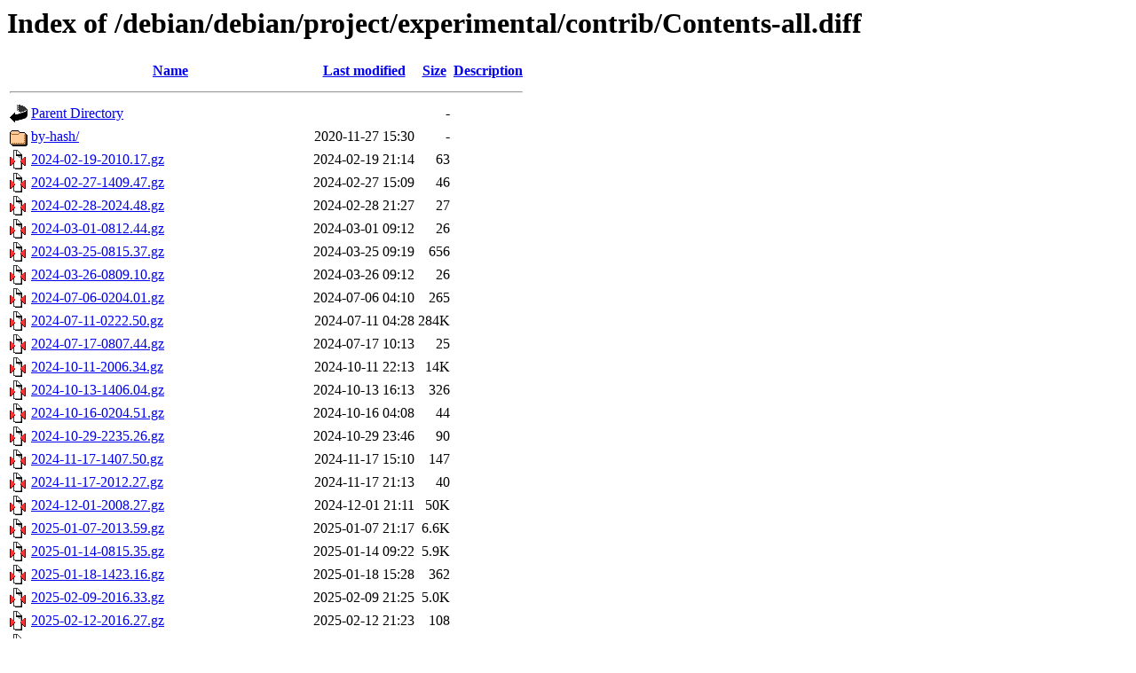

--- FILE ---
content_type: text/html;charset=UTF-8
request_url: http://ftp.uni-hannover.de/debian/debian/project/experimental/contrib/Contents-all.diff/?C=M;O=A
body_size: 3355
content:
<!DOCTYPE HTML PUBLIC "-//W3C//DTD HTML 3.2 Final//EN">
<html>
 <head>
  <title>Index of /debian/debian/project/experimental/contrib/Contents-all.diff</title>
 </head>
 <body>
<h1>Index of /debian/debian/project/experimental/contrib/Contents-all.diff</h1>
  <table>
   <tr><th valign="top"><img src="/icons/blank.gif" alt="[ICO]"></th><th><a href="?C=N;O=A">Name</a></th><th><a href="?C=M;O=D">Last modified</a></th><th><a href="?C=S;O=A">Size</a></th><th><a href="?C=D;O=A">Description</a></th></tr>
   <tr><th colspan="5"><hr></th></tr>
<tr><td valign="top"><img src="/icons/back.gif" alt="[PARENTDIR]"></td><td><a href="/debian/debian/project/experimental/contrib/">Parent Directory</a></td><td>&nbsp;</td><td align="right">  - </td><td>&nbsp;</td></tr>
<tr><td valign="top"><img src="/icons/folder.gif" alt="[DIR]"></td><td><a href="by-hash/">by-hash/</a></td><td align="right">2020-11-27 15:30  </td><td align="right">  - </td><td>&nbsp;</td></tr>
<tr><td valign="top"><img src="/icons/compressed.gif" alt="[   ]"></td><td><a href="2024-02-19-2010.17.gz">2024-02-19-2010.17.gz</a></td><td align="right">2024-02-19 21:14  </td><td align="right"> 63 </td><td>&nbsp;</td></tr>
<tr><td valign="top"><img src="/icons/compressed.gif" alt="[   ]"></td><td><a href="2024-02-27-1409.47.gz">2024-02-27-1409.47.gz</a></td><td align="right">2024-02-27 15:09  </td><td align="right"> 46 </td><td>&nbsp;</td></tr>
<tr><td valign="top"><img src="/icons/compressed.gif" alt="[   ]"></td><td><a href="2024-02-28-2024.48.gz">2024-02-28-2024.48.gz</a></td><td align="right">2024-02-28 21:27  </td><td align="right"> 27 </td><td>&nbsp;</td></tr>
<tr><td valign="top"><img src="/icons/compressed.gif" alt="[   ]"></td><td><a href="2024-03-01-0812.44.gz">2024-03-01-0812.44.gz</a></td><td align="right">2024-03-01 09:12  </td><td align="right"> 26 </td><td>&nbsp;</td></tr>
<tr><td valign="top"><img src="/icons/compressed.gif" alt="[   ]"></td><td><a href="2024-03-25-0815.37.gz">2024-03-25-0815.37.gz</a></td><td align="right">2024-03-25 09:19  </td><td align="right">656 </td><td>&nbsp;</td></tr>
<tr><td valign="top"><img src="/icons/compressed.gif" alt="[   ]"></td><td><a href="2024-03-26-0809.10.gz">2024-03-26-0809.10.gz</a></td><td align="right">2024-03-26 09:12  </td><td align="right"> 26 </td><td>&nbsp;</td></tr>
<tr><td valign="top"><img src="/icons/compressed.gif" alt="[   ]"></td><td><a href="2024-07-06-0204.01.gz">2024-07-06-0204.01.gz</a></td><td align="right">2024-07-06 04:10  </td><td align="right">265 </td><td>&nbsp;</td></tr>
<tr><td valign="top"><img src="/icons/compressed.gif" alt="[   ]"></td><td><a href="2024-07-11-0222.50.gz">2024-07-11-0222.50.gz</a></td><td align="right">2024-07-11 04:28  </td><td align="right">284K</td><td>&nbsp;</td></tr>
<tr><td valign="top"><img src="/icons/compressed.gif" alt="[   ]"></td><td><a href="2024-07-17-0807.44.gz">2024-07-17-0807.44.gz</a></td><td align="right">2024-07-17 10:13  </td><td align="right"> 25 </td><td>&nbsp;</td></tr>
<tr><td valign="top"><img src="/icons/compressed.gif" alt="[   ]"></td><td><a href="2024-10-11-2006.34.gz">2024-10-11-2006.34.gz</a></td><td align="right">2024-10-11 22:13  </td><td align="right"> 14K</td><td>&nbsp;</td></tr>
<tr><td valign="top"><img src="/icons/compressed.gif" alt="[   ]"></td><td><a href="2024-10-13-1406.04.gz">2024-10-13-1406.04.gz</a></td><td align="right">2024-10-13 16:13  </td><td align="right">326 </td><td>&nbsp;</td></tr>
<tr><td valign="top"><img src="/icons/compressed.gif" alt="[   ]"></td><td><a href="2024-10-16-0204.51.gz">2024-10-16-0204.51.gz</a></td><td align="right">2024-10-16 04:08  </td><td align="right"> 44 </td><td>&nbsp;</td></tr>
<tr><td valign="top"><img src="/icons/compressed.gif" alt="[   ]"></td><td><a href="2024-10-29-2235.26.gz">2024-10-29-2235.26.gz</a></td><td align="right">2024-10-29 23:46  </td><td align="right"> 90 </td><td>&nbsp;</td></tr>
<tr><td valign="top"><img src="/icons/compressed.gif" alt="[   ]"></td><td><a href="2024-11-17-1407.50.gz">2024-11-17-1407.50.gz</a></td><td align="right">2024-11-17 15:10  </td><td align="right">147 </td><td>&nbsp;</td></tr>
<tr><td valign="top"><img src="/icons/compressed.gif" alt="[   ]"></td><td><a href="2024-11-17-2012.27.gz">2024-11-17-2012.27.gz</a></td><td align="right">2024-11-17 21:13  </td><td align="right"> 40 </td><td>&nbsp;</td></tr>
<tr><td valign="top"><img src="/icons/compressed.gif" alt="[   ]"></td><td><a href="2024-12-01-2008.27.gz">2024-12-01-2008.27.gz</a></td><td align="right">2024-12-01 21:11  </td><td align="right"> 50K</td><td>&nbsp;</td></tr>
<tr><td valign="top"><img src="/icons/compressed.gif" alt="[   ]"></td><td><a href="2025-01-07-2013.59.gz">2025-01-07-2013.59.gz</a></td><td align="right">2025-01-07 21:17  </td><td align="right">6.6K</td><td>&nbsp;</td></tr>
<tr><td valign="top"><img src="/icons/compressed.gif" alt="[   ]"></td><td><a href="2025-01-14-0815.35.gz">2025-01-14-0815.35.gz</a></td><td align="right">2025-01-14 09:22  </td><td align="right">5.9K</td><td>&nbsp;</td></tr>
<tr><td valign="top"><img src="/icons/compressed.gif" alt="[   ]"></td><td><a href="2025-01-18-1423.16.gz">2025-01-18-1423.16.gz</a></td><td align="right">2025-01-18 15:28  </td><td align="right">362 </td><td>&nbsp;</td></tr>
<tr><td valign="top"><img src="/icons/compressed.gif" alt="[   ]"></td><td><a href="2025-02-09-2016.33.gz">2025-02-09-2016.33.gz</a></td><td align="right">2025-02-09 21:25  </td><td align="right">5.0K</td><td>&nbsp;</td></tr>
<tr><td valign="top"><img src="/icons/compressed.gif" alt="[   ]"></td><td><a href="2025-02-12-2016.27.gz">2025-02-12-2016.27.gz</a></td><td align="right">2025-02-12 21:23  </td><td align="right">108 </td><td>&nbsp;</td></tr>
<tr><td valign="top"><img src="/icons/compressed.gif" alt="[   ]"></td><td><a href="2025-02-18-2020.43.gz">2025-02-18-2020.43.gz</a></td><td align="right">2025-02-18 21:27  </td><td align="right"> 70 </td><td>&nbsp;</td></tr>
<tr><td valign="top"><img src="/icons/compressed.gif" alt="[   ]"></td><td><a href="2025-02-26-1409.51.gz">2025-02-26-1409.51.gz</a></td><td align="right">2025-02-26 15:16  </td><td align="right">6.6K</td><td>&nbsp;</td></tr>
<tr><td valign="top"><img src="/icons/compressed.gif" alt="[   ]"></td><td><a href="2025-03-03-1410.09.gz">2025-03-03-1410.09.gz</a></td><td align="right">2025-03-03 15:12  </td><td align="right"> 70 </td><td>&nbsp;</td></tr>
<tr><td valign="top"><img src="/icons/compressed.gif" alt="[   ]"></td><td><a href="2025-03-26-0205.47.gz">2025-03-26-0205.47.gz</a></td><td align="right">2025-03-26 03:09  </td><td align="right"> 75 </td><td>&nbsp;</td></tr>
<tr><td valign="top"><img src="/icons/compressed.gif" alt="[   ]"></td><td><a href="2025-04-04-2015.31.gz">2025-04-04-2015.31.gz</a></td><td align="right">2025-04-04 22:20  </td><td align="right"> 74 </td><td>&nbsp;</td></tr>
<tr><td valign="top"><img src="/icons/compressed.gif" alt="[   ]"></td><td><a href="2025-04-05-0207.17.gz">2025-04-05-0207.17.gz</a></td><td align="right">2025-04-05 04:13  </td><td align="right"> 98 </td><td>&nbsp;</td></tr>
<tr><td valign="top"><img src="/icons/compressed.gif" alt="[   ]"></td><td><a href="2025-04-06-1405.35.gz">2025-04-06-1405.35.gz</a></td><td align="right">2025-04-06 16:11  </td><td align="right"> 25 </td><td>&nbsp;</td></tr>
<tr><td valign="top"><img src="/icons/compressed.gif" alt="[   ]"></td><td><a href="2025-04-09-1405.37.gz">2025-04-09-1405.37.gz</a></td><td align="right">2025-04-09 16:05  </td><td align="right">335 </td><td>&nbsp;</td></tr>
<tr><td valign="top"><img src="/icons/compressed.gif" alt="[   ]"></td><td><a href="2025-04-09-2017.39.gz">2025-04-09-2017.39.gz</a></td><td align="right">2025-04-09 22:17  </td><td align="right"> 26 </td><td>&nbsp;</td></tr>
<tr><td valign="top"><img src="/icons/compressed.gif" alt="[   ]"></td><td><a href="2025-04-12-0805.33.gz">2025-04-12-0805.33.gz</a></td><td align="right">2025-04-12 10:08  </td><td align="right">687 </td><td>&nbsp;</td></tr>
<tr><td valign="top"><img src="/icons/compressed.gif" alt="[   ]"></td><td><a href="2025-04-24-1408.08.gz">2025-04-24-1408.08.gz</a></td><td align="right">2025-04-24 16:10  </td><td align="right"> 33 </td><td>&nbsp;</td></tr>
<tr><td valign="top"><img src="/icons/compressed.gif" alt="[   ]"></td><td><a href="2025-05-02-2016.07.gz">2025-05-02-2016.07.gz</a></td><td align="right">2025-05-02 22:19  </td><td align="right">407 </td><td>&nbsp;</td></tr>
<tr><td valign="top"><img src="/icons/compressed.gif" alt="[   ]"></td><td><a href="2025-05-05-0206.24.gz">2025-05-05-0206.24.gz</a></td><td align="right">2025-05-05 04:06  </td><td align="right">1.3K</td><td>&nbsp;</td></tr>
<tr><td valign="top"><img src="/icons/compressed.gif" alt="[   ]"></td><td><a href="2025-06-07-2004.41.gz">2025-06-07-2004.41.gz</a></td><td align="right">2025-06-07 22:04  </td><td align="right">153 </td><td>&nbsp;</td></tr>
<tr><td valign="top"><img src="/icons/compressed.gif" alt="[   ]"></td><td><a href="2025-06-27-1406.03.gz">2025-06-27-1406.03.gz</a></td><td align="right">2025-06-27 16:06  </td><td align="right"> 17K</td><td>&nbsp;</td></tr>
<tr><td valign="top"><img src="/icons/compressed.gif" alt="[   ]"></td><td><a href="2025-06-28-0804.25.gz">2025-06-28-0804.25.gz</a></td><td align="right">2025-06-28 10:04  </td><td align="right">342 </td><td>&nbsp;</td></tr>
<tr><td valign="top"><img src="/icons/compressed.gif" alt="[   ]"></td><td><a href="2025-07-06-0804.31.gz">2025-07-06-0804.31.gz</a></td><td align="right">2025-07-06 10:09  </td><td align="right">369 </td><td>&nbsp;</td></tr>
<tr><td valign="top"><img src="/icons/compressed.gif" alt="[   ]"></td><td><a href="2025-07-06-2005.48.gz">2025-07-06-2005.48.gz</a></td><td align="right">2025-07-06 22:09  </td><td align="right"> 12K</td><td>&nbsp;</td></tr>
<tr><td valign="top"><img src="/icons/compressed.gif" alt="[   ]"></td><td><a href="2025-08-04-0204.46.gz">2025-08-04-0204.46.gz</a></td><td align="right">2025-08-04 04:08  </td><td align="right">348 </td><td>&nbsp;</td></tr>
<tr><td valign="top"><img src="/icons/compressed.gif" alt="[   ]"></td><td><a href="2025-08-04-1404.44.gz">2025-08-04-1404.44.gz</a></td><td align="right">2025-08-04 16:05  </td><td align="right">211 </td><td>&nbsp;</td></tr>
<tr><td valign="top"><img src="/icons/compressed.gif" alt="[   ]"></td><td><a href="2025-08-10-1442.55.gz">2025-08-10-1442.55.gz</a></td><td align="right">2025-08-10 16:42  </td><td align="right"> 43 </td><td>&nbsp;</td></tr>
<tr><td valign="top"><img src="/icons/compressed.gif" alt="[   ]"></td><td><a href="2025-08-10-2009.03.gz">2025-08-10-2009.03.gz</a></td><td align="right">2025-08-10 22:09  </td><td align="right"> 99 </td><td>&nbsp;</td></tr>
<tr><td valign="top"><img src="/icons/compressed.gif" alt="[   ]"></td><td><a href="2025-08-11-0231.12.gz">2025-08-11-0231.12.gz</a></td><td align="right">2025-08-11 04:31  </td><td align="right"> 36 </td><td>&nbsp;</td></tr>
<tr><td valign="top"><img src="/icons/compressed.gif" alt="[   ]"></td><td><a href="2025-08-12-0205.16.gz">2025-08-12-0205.16.gz</a></td><td align="right">2025-08-12 04:05  </td><td align="right"> 33 </td><td>&nbsp;</td></tr>
<tr><td valign="top"><img src="/icons/compressed.gif" alt="[   ]"></td><td><a href="2025-08-17-0805.57.gz">2025-08-17-0805.57.gz</a></td><td align="right">2025-08-17 10:06  </td><td align="right">6.2K</td><td>&nbsp;</td></tr>
<tr><td valign="top"><img src="/icons/compressed.gif" alt="[   ]"></td><td><a href="2025-08-18-2009.29.gz">2025-08-18-2009.29.gz</a></td><td align="right">2025-08-18 22:14  </td><td align="right"> 35 </td><td>&nbsp;</td></tr>
<tr><td valign="top"><img src="/icons/compressed.gif" alt="[   ]"></td><td><a href="2025-08-22-2014.03.gz">2025-08-22-2014.03.gz</a></td><td align="right">2025-08-22 22:16  </td><td align="right">132 </td><td>&nbsp;</td></tr>
<tr><td valign="top"><img src="/icons/compressed.gif" alt="[   ]"></td><td><a href="2025-08-25-2010.55.gz">2025-08-25-2010.55.gz</a></td><td align="right">2025-08-25 22:13  </td><td align="right"> 31 </td><td>&nbsp;</td></tr>
<tr><td valign="top"><img src="/icons/compressed.gif" alt="[   ]"></td><td><a href="2025-08-27-1408.22.gz">2025-08-27-1408.22.gz</a></td><td align="right">2025-08-27 16:10  </td><td align="right"> 41 </td><td>&nbsp;</td></tr>
<tr><td valign="top"><img src="/icons/compressed.gif" alt="[   ]"></td><td><a href="2025-09-05-1410.17.gz">2025-09-05-1410.17.gz</a></td><td align="right">2025-09-05 16:12  </td><td align="right">687 </td><td>&nbsp;</td></tr>
<tr><td valign="top"><img src="/icons/compressed.gif" alt="[   ]"></td><td><a href="2025-09-10-2003.43.gz">2025-09-10-2003.43.gz</a></td><td align="right">2025-09-10 22:06  </td><td align="right"> 33 </td><td>&nbsp;</td></tr>
<tr><td valign="top"><img src="/icons/compressed.gif" alt="[   ]"></td><td><a href="2025-10-11-2009.30.gz">2025-10-11-2009.30.gz</a></td><td align="right">2025-10-11 22:15  </td><td align="right">133 </td><td>&nbsp;</td></tr>
<tr><td valign="top"><img src="/icons/compressed.gif" alt="[   ]"></td><td><a href="2025-12-27-2013.33.gz">2025-12-27-2013.33.gz</a></td><td align="right">2025-12-27 21:16  </td><td align="right">6.7K</td><td>&nbsp;</td></tr>
<tr><td valign="top"><img src="/icons/compressed.gif" alt="[   ]"></td><td><a href="T-2025-12-27-2013.33-F-2025-12-27-2013.33.gz">T-2025-12-27-2013.33-F-2025-12-27-2013.33.gz</a></td><td align="right">2025-12-27 21:16  </td><td align="right">6.7K</td><td>&nbsp;</td></tr>
<tr><td valign="top"><img src="/icons/compressed.gif" alt="[   ]"></td><td><a href="T-2025-12-27-2013.33-F-2024-02-07-0807.59.gz">T-2025-12-27-2013.33-F-2024-02-07-0807.59.gz</a></td><td align="right">2025-12-27 21:16  </td><td align="right">6.7K</td><td>&nbsp;</td></tr>
<tr><td valign="top"><img src="/icons/compressed.gif" alt="[   ]"></td><td><a href="T-2025-12-27-2013.33-F-2024-02-16-2007.16.gz">T-2025-12-27-2013.33-F-2024-02-16-2007.16.gz</a></td><td align="right">2025-12-27 21:16  </td><td align="right">6.7K</td><td>&nbsp;</td></tr>
<tr><td valign="top"><img src="/icons/compressed.gif" alt="[   ]"></td><td><a href="T-2025-12-27-2013.33-F-2024-02-17-0206.28.gz">T-2025-12-27-2013.33-F-2024-02-17-0206.28.gz</a></td><td align="right">2025-12-27 21:16  </td><td align="right">6.7K</td><td>&nbsp;</td></tr>
<tr><td valign="top"><img src="/icons/compressed.gif" alt="[   ]"></td><td><a href="T-2025-12-27-2013.33-F-2024-02-19-2010.17.gz">T-2025-12-27-2013.33-F-2024-02-19-2010.17.gz</a></td><td align="right">2025-12-27 21:16  </td><td align="right">6.7K</td><td>&nbsp;</td></tr>
<tr><td valign="top"><img src="/icons/compressed.gif" alt="[   ]"></td><td><a href="T-2025-12-27-2013.33-F-2024-02-27-1409.47.gz">T-2025-12-27-2013.33-F-2024-02-27-1409.47.gz</a></td><td align="right">2025-12-27 21:16  </td><td align="right">6.7K</td><td>&nbsp;</td></tr>
<tr><td valign="top"><img src="/icons/compressed.gif" alt="[   ]"></td><td><a href="T-2025-12-27-2013.33-F-2024-02-28-2024.48.gz">T-2025-12-27-2013.33-F-2024-02-28-2024.48.gz</a></td><td align="right">2025-12-27 21:16  </td><td align="right">6.7K</td><td>&nbsp;</td></tr>
<tr><td valign="top"><img src="/icons/compressed.gif" alt="[   ]"></td><td><a href="T-2025-12-27-2013.33-F-2024-03-01-0812.44.gz">T-2025-12-27-2013.33-F-2024-03-01-0812.44.gz</a></td><td align="right">2025-12-27 21:16  </td><td align="right">6.7K</td><td>&nbsp;</td></tr>
<tr><td valign="top"><img src="/icons/compressed.gif" alt="[   ]"></td><td><a href="T-2025-12-27-2013.33-F-2024-03-25-0815.37.gz">T-2025-12-27-2013.33-F-2024-03-25-0815.37.gz</a></td><td align="right">2025-12-27 21:16  </td><td align="right">6.7K</td><td>&nbsp;</td></tr>
<tr><td valign="top"><img src="/icons/compressed.gif" alt="[   ]"></td><td><a href="T-2025-12-27-2013.33-F-2024-03-26-0809.10.gz">T-2025-12-27-2013.33-F-2024-03-26-0809.10.gz</a></td><td align="right">2025-12-27 21:16  </td><td align="right">6.7K</td><td>&nbsp;</td></tr>
<tr><td valign="top"><img src="/icons/compressed.gif" alt="[   ]"></td><td><a href="T-2025-12-27-2013.33-F-2024-07-06-0204.01.gz">T-2025-12-27-2013.33-F-2024-07-06-0204.01.gz</a></td><td align="right">2025-12-27 21:16  </td><td align="right">6.5K</td><td>&nbsp;</td></tr>
<tr><td valign="top"><img src="/icons/compressed.gif" alt="[   ]"></td><td><a href="T-2025-12-27-2013.33-F-2024-07-11-0222.50.gz">T-2025-12-27-2013.33-F-2024-07-11-0222.50.gz</a></td><td align="right">2025-12-27 21:16  </td><td align="right">6.7K</td><td>&nbsp;</td></tr>
<tr><td valign="top"><img src="/icons/compressed.gif" alt="[   ]"></td><td><a href="T-2025-12-27-2013.33-F-2024-07-17-0807.44.gz">T-2025-12-27-2013.33-F-2024-07-17-0807.44.gz</a></td><td align="right">2025-12-27 21:16  </td><td align="right">6.5K</td><td>&nbsp;</td></tr>
<tr><td valign="top"><img src="/icons/compressed.gif" alt="[   ]"></td><td><a href="T-2025-12-27-2013.33-F-2024-10-11-2006.34.gz">T-2025-12-27-2013.33-F-2024-10-11-2006.34.gz</a></td><td align="right">2025-12-27 21:16  </td><td align="right">6.5K</td><td>&nbsp;</td></tr>
<tr><td valign="top"><img src="/icons/compressed.gif" alt="[   ]"></td><td><a href="T-2025-12-27-2013.33-F-2024-10-13-1406.04.gz">T-2025-12-27-2013.33-F-2024-10-13-1406.04.gz</a></td><td align="right">2025-12-27 21:16  </td><td align="right">6.5K</td><td>&nbsp;</td></tr>
<tr><td valign="top"><img src="/icons/compressed.gif" alt="[   ]"></td><td><a href="T-2025-12-27-2013.33-F-2024-10-16-0204.51.gz">T-2025-12-27-2013.33-F-2024-10-16-0204.51.gz</a></td><td align="right">2025-12-27 21:16  </td><td align="right">6.5K</td><td>&nbsp;</td></tr>
<tr><td valign="top"><img src="/icons/compressed.gif" alt="[   ]"></td><td><a href="T-2025-12-27-2013.33-F-2024-10-29-2235.26.gz">T-2025-12-27-2013.33-F-2024-10-29-2235.26.gz</a></td><td align="right">2025-12-27 21:16  </td><td align="right">6.5K</td><td>&nbsp;</td></tr>
<tr><td valign="top"><img src="/icons/compressed.gif" alt="[   ]"></td><td><a href="T-2025-12-27-2013.33-F-2024-11-17-1407.50.gz">T-2025-12-27-2013.33-F-2024-11-17-1407.50.gz</a></td><td align="right">2025-12-27 21:16  </td><td align="right">6.5K</td><td>&nbsp;</td></tr>
<tr><td valign="top"><img src="/icons/compressed.gif" alt="[   ]"></td><td><a href="T-2025-12-27-2013.33-F-2024-11-17-2012.27.gz">T-2025-12-27-2013.33-F-2024-11-17-2012.27.gz</a></td><td align="right">2025-12-27 21:16  </td><td align="right">6.5K</td><td>&nbsp;</td></tr>
<tr><td valign="top"><img src="/icons/compressed.gif" alt="[   ]"></td><td><a href="T-2025-12-27-2013.33-F-2024-12-01-2008.27.gz">T-2025-12-27-2013.33-F-2024-12-01-2008.27.gz</a></td><td align="right">2025-12-27 21:16  </td><td align="right">6.5K</td><td>&nbsp;</td></tr>
<tr><td valign="top"><img src="/icons/compressed.gif" alt="[   ]"></td><td><a href="T-2025-12-27-2013.33-F-2025-01-07-2013.59.gz">T-2025-12-27-2013.33-F-2025-01-07-2013.59.gz</a></td><td align="right">2025-12-27 21:16  </td><td align="right">6.5K</td><td>&nbsp;</td></tr>
<tr><td valign="top"><img src="/icons/compressed.gif" alt="[   ]"></td><td><a href="T-2025-12-27-2013.33-F-2025-01-14-0815.35.gz">T-2025-12-27-2013.33-F-2025-01-14-0815.35.gz</a></td><td align="right">2025-12-27 21:16  </td><td align="right">6.5K</td><td>&nbsp;</td></tr>
<tr><td valign="top"><img src="/icons/compressed.gif" alt="[   ]"></td><td><a href="T-2025-12-27-2013.33-F-2025-01-18-1423.16.gz">T-2025-12-27-2013.33-F-2025-01-18-1423.16.gz</a></td><td align="right">2025-12-27 21:16  </td><td align="right">6.5K</td><td>&nbsp;</td></tr>
<tr><td valign="top"><img src="/icons/compressed.gif" alt="[   ]"></td><td><a href="T-2025-12-27-2013.33-F-2025-02-09-2016.33.gz">T-2025-12-27-2013.33-F-2025-02-09-2016.33.gz</a></td><td align="right">2025-12-27 21:16  </td><td align="right">6.5K</td><td>&nbsp;</td></tr>
<tr><td valign="top"><img src="/icons/compressed.gif" alt="[   ]"></td><td><a href="T-2025-12-27-2013.33-F-2025-02-12-2016.27.gz">T-2025-12-27-2013.33-F-2025-02-12-2016.27.gz</a></td><td align="right">2025-12-27 21:16  </td><td align="right">6.5K</td><td>&nbsp;</td></tr>
<tr><td valign="top"><img src="/icons/compressed.gif" alt="[   ]"></td><td><a href="T-2025-12-27-2013.33-F-2025-02-18-2020.43.gz">T-2025-12-27-2013.33-F-2025-02-18-2020.43.gz</a></td><td align="right">2025-12-27 21:16  </td><td align="right">6.5K</td><td>&nbsp;</td></tr>
<tr><td valign="top"><img src="/icons/compressed.gif" alt="[   ]"></td><td><a href="T-2025-12-27-2013.33-F-2025-02-26-1409.51.gz">T-2025-12-27-2013.33-F-2025-02-26-1409.51.gz</a></td><td align="right">2025-12-27 21:16  </td><td align="right">6.5K</td><td>&nbsp;</td></tr>
<tr><td valign="top"><img src="/icons/compressed.gif" alt="[   ]"></td><td><a href="T-2025-12-27-2013.33-F-2025-03-03-1410.09.gz">T-2025-12-27-2013.33-F-2025-03-03-1410.09.gz</a></td><td align="right">2025-12-27 21:16  </td><td align="right">6.5K</td><td>&nbsp;</td></tr>
<tr><td valign="top"><img src="/icons/compressed.gif" alt="[   ]"></td><td><a href="T-2025-12-27-2013.33-F-2025-03-26-0205.47.gz">T-2025-12-27-2013.33-F-2025-03-26-0205.47.gz</a></td><td align="right">2025-12-27 21:16  </td><td align="right">6.5K</td><td>&nbsp;</td></tr>
<tr><td valign="top"><img src="/icons/compressed.gif" alt="[   ]"></td><td><a href="T-2025-12-27-2013.33-F-2025-04-04-2015.31.gz">T-2025-12-27-2013.33-F-2025-04-04-2015.31.gz</a></td><td align="right">2025-12-27 21:16  </td><td align="right">6.5K</td><td>&nbsp;</td></tr>
<tr><td valign="top"><img src="/icons/compressed.gif" alt="[   ]"></td><td><a href="T-2025-12-27-2013.33-F-2025-04-05-0207.17.gz">T-2025-12-27-2013.33-F-2025-04-05-0207.17.gz</a></td><td align="right">2025-12-27 21:16  </td><td align="right">6.5K</td><td>&nbsp;</td></tr>
<tr><td valign="top"><img src="/icons/compressed.gif" alt="[   ]"></td><td><a href="T-2025-12-27-2013.33-F-2025-04-06-1405.35.gz">T-2025-12-27-2013.33-F-2025-04-06-1405.35.gz</a></td><td align="right">2025-12-27 21:16  </td><td align="right">6.5K</td><td>&nbsp;</td></tr>
<tr><td valign="top"><img src="/icons/compressed.gif" alt="[   ]"></td><td><a href="T-2025-12-27-2013.33-F-2025-04-09-1405.37.gz">T-2025-12-27-2013.33-F-2025-04-09-1405.37.gz</a></td><td align="right">2025-12-27 21:16  </td><td align="right">6.5K</td><td>&nbsp;</td></tr>
<tr><td valign="top"><img src="/icons/compressed.gif" alt="[   ]"></td><td><a href="T-2025-12-27-2013.33-F-2025-04-09-2017.39.gz">T-2025-12-27-2013.33-F-2025-04-09-2017.39.gz</a></td><td align="right">2025-12-27 21:16  </td><td align="right">6.5K</td><td>&nbsp;</td></tr>
<tr><td valign="top"><img src="/icons/compressed.gif" alt="[   ]"></td><td><a href="T-2025-12-27-2013.33-F-2025-04-12-0805.33.gz">T-2025-12-27-2013.33-F-2025-04-12-0805.33.gz</a></td><td align="right">2025-12-27 21:16  </td><td align="right">6.6K</td><td>&nbsp;</td></tr>
<tr><td valign="top"><img src="/icons/compressed.gif" alt="[   ]"></td><td><a href="T-2025-12-27-2013.33-F-2025-04-24-1408.08.gz">T-2025-12-27-2013.33-F-2025-04-24-1408.08.gz</a></td><td align="right">2025-12-27 21:16  </td><td align="right">6.5K</td><td>&nbsp;</td></tr>
<tr><td valign="top"><img src="/icons/compressed.gif" alt="[   ]"></td><td><a href="T-2025-12-27-2013.33-F-2025-05-02-2016.07.gz">T-2025-12-27-2013.33-F-2025-05-02-2016.07.gz</a></td><td align="right">2025-12-27 21:16  </td><td align="right">6.6K</td><td>&nbsp;</td></tr>
<tr><td valign="top"><img src="/icons/compressed.gif" alt="[   ]"></td><td><a href="T-2025-12-27-2013.33-F-2025-05-05-0206.24.gz">T-2025-12-27-2013.33-F-2025-05-05-0206.24.gz</a></td><td align="right">2025-12-27 21:16  </td><td align="right">6.5K</td><td>&nbsp;</td></tr>
<tr><td valign="top"><img src="/icons/compressed.gif" alt="[   ]"></td><td><a href="T-2025-12-27-2013.33-F-2025-06-07-2004.41.gz">T-2025-12-27-2013.33-F-2025-06-07-2004.41.gz</a></td><td align="right">2025-12-27 21:16  </td><td align="right">6.5K</td><td>&nbsp;</td></tr>
<tr><td valign="top"><img src="/icons/compressed.gif" alt="[   ]"></td><td><a href="T-2025-12-27-2013.33-F-2025-06-27-1406.03.gz">T-2025-12-27-2013.33-F-2025-06-27-1406.03.gz</a></td><td align="right">2025-12-27 21:16  </td><td align="right">6.5K</td><td>&nbsp;</td></tr>
<tr><td valign="top"><img src="/icons/compressed.gif" alt="[   ]"></td><td><a href="T-2025-12-27-2013.33-F-2025-06-28-0804.25.gz">T-2025-12-27-2013.33-F-2025-06-28-0804.25.gz</a></td><td align="right">2025-12-27 21:16  </td><td align="right">6.5K</td><td>&nbsp;</td></tr>
<tr><td valign="top"><img src="/icons/compressed.gif" alt="[   ]"></td><td><a href="T-2025-12-27-2013.33-F-2025-07-06-0804.31.gz">T-2025-12-27-2013.33-F-2025-07-06-0804.31.gz</a></td><td align="right">2025-12-27 21:16  </td><td align="right">6.5K</td><td>&nbsp;</td></tr>
<tr><td valign="top"><img src="/icons/compressed.gif" alt="[   ]"></td><td><a href="T-2025-12-27-2013.33-F-2025-07-06-2005.48.gz">T-2025-12-27-2013.33-F-2025-07-06-2005.48.gz</a></td><td align="right">2025-12-27 21:16  </td><td align="right">6.5K</td><td>&nbsp;</td></tr>
<tr><td valign="top"><img src="/icons/compressed.gif" alt="[   ]"></td><td><a href="T-2025-12-27-2013.33-F-2025-08-04-0204.46.gz">T-2025-12-27-2013.33-F-2025-08-04-0204.46.gz</a></td><td align="right">2025-12-27 21:16  </td><td align="right">6.5K</td><td>&nbsp;</td></tr>
<tr><td valign="top"><img src="/icons/compressed.gif" alt="[   ]"></td><td><a href="T-2025-12-27-2013.33-F-2025-08-04-1404.44.gz">T-2025-12-27-2013.33-F-2025-08-04-1404.44.gz</a></td><td align="right">2025-12-27 21:16  </td><td align="right">6.5K</td><td>&nbsp;</td></tr>
<tr><td valign="top"><img src="/icons/compressed.gif" alt="[   ]"></td><td><a href="T-2025-12-27-2013.33-F-2025-08-10-1442.55.gz">T-2025-12-27-2013.33-F-2025-08-10-1442.55.gz</a></td><td align="right">2025-12-27 21:16  </td><td align="right">6.5K</td><td>&nbsp;</td></tr>
<tr><td valign="top"><img src="/icons/compressed.gif" alt="[   ]"></td><td><a href="T-2025-12-27-2013.33-F-2025-08-10-2009.03.gz">T-2025-12-27-2013.33-F-2025-08-10-2009.03.gz</a></td><td align="right">2025-12-27 21:16  </td><td align="right">6.5K</td><td>&nbsp;</td></tr>
<tr><td valign="top"><img src="/icons/compressed.gif" alt="[   ]"></td><td><a href="T-2025-12-27-2013.33-F-2025-08-11-0231.12.gz">T-2025-12-27-2013.33-F-2025-08-11-0231.12.gz</a></td><td align="right">2025-12-27 21:16  </td><td align="right">6.5K</td><td>&nbsp;</td></tr>
<tr><td valign="top"><img src="/icons/compressed.gif" alt="[   ]"></td><td><a href="T-2025-12-27-2013.33-F-2025-08-12-0205.16.gz">T-2025-12-27-2013.33-F-2025-08-12-0205.16.gz</a></td><td align="right">2025-12-27 21:16  </td><td align="right">6.5K</td><td>&nbsp;</td></tr>
<tr><td valign="top"><img src="/icons/compressed.gif" alt="[   ]"></td><td><a href="T-2025-12-27-2013.33-F-2025-08-17-0805.57.gz">T-2025-12-27-2013.33-F-2025-08-17-0805.57.gz</a></td><td align="right">2025-12-27 21:16  </td><td align="right">6.5K</td><td>&nbsp;</td></tr>
<tr><td valign="top"><img src="/icons/compressed.gif" alt="[   ]"></td><td><a href="T-2025-12-27-2013.33-F-2025-08-18-2009.29.gz">T-2025-12-27-2013.33-F-2025-08-18-2009.29.gz</a></td><td align="right">2025-12-27 21:16  </td><td align="right">6.5K</td><td>&nbsp;</td></tr>
<tr><td valign="top"><img src="/icons/compressed.gif" alt="[   ]"></td><td><a href="T-2025-12-27-2013.33-F-2025-08-22-2014.03.gz">T-2025-12-27-2013.33-F-2025-08-22-2014.03.gz</a></td><td align="right">2025-12-27 21:16  </td><td align="right">6.5K</td><td>&nbsp;</td></tr>
<tr><td valign="top"><img src="/icons/compressed.gif" alt="[   ]"></td><td><a href="T-2025-12-27-2013.33-F-2025-08-25-2010.55.gz">T-2025-12-27-2013.33-F-2025-08-25-2010.55.gz</a></td><td align="right">2025-12-27 21:16  </td><td align="right">6.5K</td><td>&nbsp;</td></tr>
<tr><td valign="top"><img src="/icons/compressed.gif" alt="[   ]"></td><td><a href="T-2025-12-27-2013.33-F-2025-08-27-1408.22.gz">T-2025-12-27-2013.33-F-2025-08-27-1408.22.gz</a></td><td align="right">2025-12-27 21:16  </td><td align="right">6.5K</td><td>&nbsp;</td></tr>
<tr><td valign="top"><img src="/icons/compressed.gif" alt="[   ]"></td><td><a href="T-2025-12-27-2013.33-F-2025-09-05-1410.17.gz">T-2025-12-27-2013.33-F-2025-09-05-1410.17.gz</a></td><td align="right">2025-12-27 21:16  </td><td align="right">6.3K</td><td>&nbsp;</td></tr>
<tr><td valign="top"><img src="/icons/compressed.gif" alt="[   ]"></td><td><a href="T-2025-12-27-2013.33-F-2025-09-10-2003.43.gz">T-2025-12-27-2013.33-F-2025-09-10-2003.43.gz</a></td><td align="right">2025-12-27 21:16  </td><td align="right">6.5K</td><td>&nbsp;</td></tr>
<tr><td valign="top"><img src="/icons/compressed.gif" alt="[   ]"></td><td><a href="T-2025-12-27-2013.33-F-2025-10-11-2009.30.gz">T-2025-12-27-2013.33-F-2025-10-11-2009.30.gz</a></td><td align="right">2025-12-27 21:16  </td><td align="right">6.1K</td><td>&nbsp;</td></tr>
<tr><td valign="top"><img src="/icons/compressed.gif" alt="[   ]"></td><td><a href="2026-01-09-1402.32.gz">2026-01-09-1402.32.gz</a></td><td align="right">2026-01-09 15:05  </td><td align="right"> 45 </td><td>&nbsp;</td></tr>
<tr><td valign="top"><img src="/icons/compressed.gif" alt="[   ]"></td><td><a href="T-2026-01-09-1402.32-F-2026-01-09-1402.32.gz">T-2026-01-09-1402.32-F-2026-01-09-1402.32.gz</a></td><td align="right">2026-01-09 15:05  </td><td align="right"> 45 </td><td>&nbsp;</td></tr>
<tr><td valign="top"><img src="/icons/compressed.gif" alt="[   ]"></td><td><a href="T-2026-01-09-1402.32-F-2024-02-16-2007.16.gz">T-2026-01-09-1402.32-F-2024-02-16-2007.16.gz</a></td><td align="right">2026-01-09 15:05  </td><td align="right">322 </td><td>&nbsp;</td></tr>
<tr><td valign="top"><img src="/icons/compressed.gif" alt="[   ]"></td><td><a href="T-2026-01-09-1402.32-F-2024-02-17-0206.28.gz">T-2026-01-09-1402.32-F-2024-02-17-0206.28.gz</a></td><td align="right">2026-01-09 15:05  </td><td align="right">323 </td><td>&nbsp;</td></tr>
<tr><td valign="top"><img src="/icons/compressed.gif" alt="[   ]"></td><td><a href="T-2026-01-09-1402.32-F-2024-02-19-2010.17.gz">T-2026-01-09-1402.32-F-2024-02-19-2010.17.gz</a></td><td align="right">2026-01-09 15:05  </td><td align="right">323 </td><td>&nbsp;</td></tr>
<tr><td valign="top"><img src="/icons/compressed.gif" alt="[   ]"></td><td><a href="T-2026-01-09-1402.32-F-2024-02-27-1409.47.gz">T-2026-01-09-1402.32-F-2024-02-27-1409.47.gz</a></td><td align="right">2026-01-09 15:05  </td><td align="right">321 </td><td>&nbsp;</td></tr>
<tr><td valign="top"><img src="/icons/compressed.gif" alt="[   ]"></td><td><a href="T-2026-01-09-1402.32-F-2024-02-28-2024.48.gz">T-2026-01-09-1402.32-F-2024-02-28-2024.48.gz</a></td><td align="right">2026-01-09 15:05  </td><td align="right">321 </td><td>&nbsp;</td></tr>
<tr><td valign="top"><img src="/icons/compressed.gif" alt="[   ]"></td><td><a href="T-2026-01-09-1402.32-F-2024-03-01-0812.44.gz">T-2026-01-09-1402.32-F-2024-03-01-0812.44.gz</a></td><td align="right">2026-01-09 15:05  </td><td align="right">320 </td><td>&nbsp;</td></tr>
<tr><td valign="top"><img src="/icons/compressed.gif" alt="[   ]"></td><td><a href="T-2026-01-09-1402.32-F-2024-03-25-0815.37.gz">T-2026-01-09-1402.32-F-2024-03-25-0815.37.gz</a></td><td align="right">2026-01-09 15:05  </td><td align="right">379 </td><td>&nbsp;</td></tr>
<tr><td valign="top"><img src="/icons/compressed.gif" alt="[   ]"></td><td><a href="T-2026-01-09-1402.32-F-2024-03-26-0809.10.gz">T-2026-01-09-1402.32-F-2024-03-26-0809.10.gz</a></td><td align="right">2026-01-09 15:05  </td><td align="right">320 </td><td>&nbsp;</td></tr>
<tr><td valign="top"><img src="/icons/compressed.gif" alt="[   ]"></td><td><a href="T-2026-01-09-1402.32-F-2024-07-06-0204.01.gz">T-2026-01-09-1402.32-F-2024-07-06-0204.01.gz</a></td><td align="right">2026-01-09 15:05  </td><td align="right">238 </td><td>&nbsp;</td></tr>
<tr><td valign="top"><img src="/icons/compressed.gif" alt="[   ]"></td><td><a href="T-2026-01-09-1402.32-F-2024-07-11-0222.50.gz">T-2026-01-09-1402.32-F-2024-07-11-0222.50.gz</a></td><td align="right">2026-01-09 15:05  </td><td align="right">391 </td><td>&nbsp;</td></tr>
<tr><td valign="top"><img src="/icons/compressed.gif" alt="[   ]"></td><td><a href="T-2026-01-09-1402.32-F-2024-07-17-0807.44.gz">T-2026-01-09-1402.32-F-2024-07-17-0807.44.gz</a></td><td align="right">2026-01-09 15:05  </td><td align="right">238 </td><td>&nbsp;</td></tr>
<tr><td valign="top"><img src="/icons/compressed.gif" alt="[   ]"></td><td><a href="T-2026-01-09-1402.32-F-2024-10-11-2006.34.gz">T-2026-01-09-1402.32-F-2024-10-11-2006.34.gz</a></td><td align="right">2026-01-09 15:05  </td><td align="right">238 </td><td>&nbsp;</td></tr>
<tr><td valign="top"><img src="/icons/compressed.gif" alt="[   ]"></td><td><a href="T-2026-01-09-1402.32-F-2024-10-13-1406.04.gz">T-2026-01-09-1402.32-F-2024-10-13-1406.04.gz</a></td><td align="right">2026-01-09 15:05  </td><td align="right">242 </td><td>&nbsp;</td></tr>
<tr><td valign="top"><img src="/icons/compressed.gif" alt="[   ]"></td><td><a href="T-2026-01-09-1402.32-F-2024-10-16-0204.51.gz">T-2026-01-09-1402.32-F-2024-10-16-0204.51.gz</a></td><td align="right">2026-01-09 15:05  </td><td align="right">240 </td><td>&nbsp;</td></tr>
<tr><td valign="top"><img src="/icons/compressed.gif" alt="[   ]"></td><td><a href="T-2026-01-09-1402.32-F-2024-10-29-2235.26.gz">T-2026-01-09-1402.32-F-2024-10-29-2235.26.gz</a></td><td align="right">2026-01-09 15:05  </td><td align="right">242 </td><td>&nbsp;</td></tr>
<tr><td valign="top"><img src="/icons/compressed.gif" alt="[   ]"></td><td><a href="T-2026-01-09-1402.32-F-2024-11-17-1407.50.gz">T-2026-01-09-1402.32-F-2024-11-17-1407.50.gz</a></td><td align="right">2026-01-09 15:05  </td><td align="right">241 </td><td>&nbsp;</td></tr>
<tr><td valign="top"><img src="/icons/compressed.gif" alt="[   ]"></td><td><a href="T-2026-01-09-1402.32-F-2024-11-17-2012.27.gz">T-2026-01-09-1402.32-F-2024-11-17-2012.27.gz</a></td><td align="right">2026-01-09 15:05  </td><td align="right">238 </td><td>&nbsp;</td></tr>
<tr><td valign="top"><img src="/icons/compressed.gif" alt="[   ]"></td><td><a href="T-2026-01-09-1402.32-F-2024-12-01-2008.27.gz">T-2026-01-09-1402.32-F-2024-12-01-2008.27.gz</a></td><td align="right">2026-01-09 15:05  </td><td align="right">241 </td><td>&nbsp;</td></tr>
<tr><td valign="top"><img src="/icons/compressed.gif" alt="[   ]"></td><td><a href="T-2026-01-09-1402.32-F-2025-01-07-2013.59.gz">T-2026-01-09-1402.32-F-2025-01-07-2013.59.gz</a></td><td align="right">2026-01-09 15:05  </td><td align="right">238 </td><td>&nbsp;</td></tr>
<tr><td valign="top"><img src="/icons/compressed.gif" alt="[   ]"></td><td><a href="T-2026-01-09-1402.32-F-2025-01-14-0815.35.gz">T-2026-01-09-1402.32-F-2025-01-14-0815.35.gz</a></td><td align="right">2026-01-09 15:05  </td><td align="right">209 </td><td>&nbsp;</td></tr>
<tr><td valign="top"><img src="/icons/compressed.gif" alt="[   ]"></td><td><a href="T-2026-01-09-1402.32-F-2025-01-18-1423.16.gz">T-2026-01-09-1402.32-F-2025-01-18-1423.16.gz</a></td><td align="right">2026-01-09 15:05  </td><td align="right">154 </td><td>&nbsp;</td></tr>
<tr><td valign="top"><img src="/icons/compressed.gif" alt="[   ]"></td><td><a href="T-2026-01-09-1402.32-F-2025-02-09-2016.33.gz">T-2026-01-09-1402.32-F-2025-02-09-2016.33.gz</a></td><td align="right">2026-01-09 15:05  </td><td align="right">153 </td><td>&nbsp;</td></tr>
<tr><td valign="top"><img src="/icons/compressed.gif" alt="[   ]"></td><td><a href="T-2026-01-09-1402.32-F-2025-02-12-2016.27.gz">T-2026-01-09-1402.32-F-2025-02-12-2016.27.gz</a></td><td align="right">2026-01-09 15:05  </td><td align="right">154 </td><td>&nbsp;</td></tr>
<tr><td valign="top"><img src="/icons/compressed.gif" alt="[   ]"></td><td><a href="T-2026-01-09-1402.32-F-2025-02-18-2020.43.gz">T-2026-01-09-1402.32-F-2025-02-18-2020.43.gz</a></td><td align="right">2026-01-09 15:05  </td><td align="right">153 </td><td>&nbsp;</td></tr>
<tr><td valign="top"><img src="/icons/compressed.gif" alt="[   ]"></td><td><a href="T-2026-01-09-1402.32-F-2025-02-26-1409.51.gz">T-2026-01-09-1402.32-F-2025-02-26-1409.51.gz</a></td><td align="right">2026-01-09 15:05  </td><td align="right">152 </td><td>&nbsp;</td></tr>
<tr><td valign="top"><img src="/icons/compressed.gif" alt="[   ]"></td><td><a href="T-2026-01-09-1402.32-F-2025-03-03-1410.09.gz">T-2026-01-09-1402.32-F-2025-03-03-1410.09.gz</a></td><td align="right">2026-01-09 15:05  </td><td align="right">153 </td><td>&nbsp;</td></tr>
<tr><td valign="top"><img src="/icons/compressed.gif" alt="[   ]"></td><td><a href="T-2026-01-09-1402.32-F-2025-03-26-0205.47.gz">T-2026-01-09-1402.32-F-2025-03-26-0205.47.gz</a></td><td align="right">2026-01-09 15:05  </td><td align="right">152 </td><td>&nbsp;</td></tr>
<tr><td valign="top"><img src="/icons/compressed.gif" alt="[   ]"></td><td><a href="T-2026-01-09-1402.32-F-2025-04-04-2015.31.gz">T-2026-01-09-1402.32-F-2025-04-04-2015.31.gz</a></td><td align="right">2026-01-09 15:05  </td><td align="right">138 </td><td>&nbsp;</td></tr>
<tr><td valign="top"><img src="/icons/compressed.gif" alt="[   ]"></td><td><a href="T-2026-01-09-1402.32-F-2025-04-05-0207.17.gz">T-2026-01-09-1402.32-F-2025-04-05-0207.17.gz</a></td><td align="right">2026-01-09 15:05  </td><td align="right">138 </td><td>&nbsp;</td></tr>
<tr><td valign="top"><img src="/icons/compressed.gif" alt="[   ]"></td><td><a href="T-2026-01-09-1402.32-F-2025-04-06-1405.35.gz">T-2026-01-09-1402.32-F-2025-04-06-1405.35.gz</a></td><td align="right">2026-01-09 15:05  </td><td align="right">134 </td><td>&nbsp;</td></tr>
<tr><td valign="top"><img src="/icons/compressed.gif" alt="[   ]"></td><td><a href="T-2026-01-09-1402.32-F-2025-04-09-1405.37.gz">T-2026-01-09-1402.32-F-2025-04-09-1405.37.gz</a></td><td align="right">2026-01-09 15:05  </td><td align="right">139 </td><td>&nbsp;</td></tr>
<tr><td valign="top"><img src="/icons/compressed.gif" alt="[   ]"></td><td><a href="T-2026-01-09-1402.32-F-2025-04-09-2017.39.gz">T-2026-01-09-1402.32-F-2025-04-09-2017.39.gz</a></td><td align="right">2026-01-09 15:05  </td><td align="right">138 </td><td>&nbsp;</td></tr>
<tr><td valign="top"><img src="/icons/compressed.gif" alt="[   ]"></td><td><a href="T-2026-01-09-1402.32-F-2025-04-12-0805.33.gz">T-2026-01-09-1402.32-F-2025-04-12-0805.33.gz</a></td><td align="right">2026-01-09 15:05  </td><td align="right">198 </td><td>&nbsp;</td></tr>
<tr><td valign="top"><img src="/icons/compressed.gif" alt="[   ]"></td><td><a href="T-2026-01-09-1402.32-F-2025-04-24-1408.08.gz">T-2026-01-09-1402.32-F-2025-04-24-1408.08.gz</a></td><td align="right">2026-01-09 15:05  </td><td align="right">139 </td><td>&nbsp;</td></tr>
<tr><td valign="top"><img src="/icons/compressed.gif" alt="[   ]"></td><td><a href="T-2026-01-09-1402.32-F-2025-05-02-2016.07.gz">T-2026-01-09-1402.32-F-2025-05-02-2016.07.gz</a></td><td align="right">2026-01-09 15:05  </td><td align="right">204 </td><td>&nbsp;</td></tr>
<tr><td valign="top"><img src="/icons/compressed.gif" alt="[   ]"></td><td><a href="T-2026-01-09-1402.32-F-2025-05-05-0206.24.gz">T-2026-01-09-1402.32-F-2025-05-05-0206.24.gz</a></td><td align="right">2026-01-09 15:05  </td><td align="right">139 </td><td>&nbsp;</td></tr>
<tr><td valign="top"><img src="/icons/compressed.gif" alt="[   ]"></td><td><a href="T-2026-01-09-1402.32-F-2025-06-07-2004.41.gz">T-2026-01-09-1402.32-F-2025-06-07-2004.41.gz</a></td><td align="right">2026-01-09 15:05  </td><td align="right">140 </td><td>&nbsp;</td></tr>
<tr><td valign="top"><img src="/icons/compressed.gif" alt="[   ]"></td><td><a href="T-2026-01-09-1402.32-F-2025-06-27-1406.03.gz">T-2026-01-09-1402.32-F-2025-06-27-1406.03.gz</a></td><td align="right">2026-01-09 15:05  </td><td align="right">140 </td><td>&nbsp;</td></tr>
<tr><td valign="top"><img src="/icons/compressed.gif" alt="[   ]"></td><td><a href="T-2026-01-09-1402.32-F-2025-06-28-0804.25.gz">T-2026-01-09-1402.32-F-2025-06-28-0804.25.gz</a></td><td align="right">2026-01-09 15:05  </td><td align="right">147 </td><td>&nbsp;</td></tr>
<tr><td valign="top"><img src="/icons/compressed.gif" alt="[   ]"></td><td><a href="T-2026-01-09-1402.32-F-2025-07-06-0804.31.gz">T-2026-01-09-1402.32-F-2025-07-06-0804.31.gz</a></td><td align="right">2026-01-09 15:05  </td><td align="right">148 </td><td>&nbsp;</td></tr>
<tr><td valign="top"><img src="/icons/compressed.gif" alt="[   ]"></td><td><a href="T-2026-01-09-1402.32-F-2025-07-06-2005.48.gz">T-2026-01-09-1402.32-F-2025-07-06-2005.48.gz</a></td><td align="right">2026-01-09 15:05  </td><td align="right">148 </td><td>&nbsp;</td></tr>
<tr><td valign="top"><img src="/icons/compressed.gif" alt="[   ]"></td><td><a href="T-2026-01-09-1402.32-F-2025-08-04-0204.46.gz">T-2026-01-09-1402.32-F-2025-08-04-0204.46.gz</a></td><td align="right">2026-01-09 15:05  </td><td align="right">149 </td><td>&nbsp;</td></tr>
<tr><td valign="top"><img src="/icons/compressed.gif" alt="[   ]"></td><td><a href="T-2026-01-09-1402.32-F-2025-08-04-1404.44.gz">T-2026-01-09-1402.32-F-2025-08-04-1404.44.gz</a></td><td align="right">2026-01-09 15:05  </td><td align="right">148 </td><td>&nbsp;</td></tr>
<tr><td valign="top"><img src="/icons/compressed.gif" alt="[   ]"></td><td><a href="T-2026-01-09-1402.32-F-2025-08-10-1442.55.gz">T-2026-01-09-1402.32-F-2025-08-10-1442.55.gz</a></td><td align="right">2026-01-09 15:05  </td><td align="right">149 </td><td>&nbsp;</td></tr>
<tr><td valign="top"><img src="/icons/compressed.gif" alt="[   ]"></td><td><a href="T-2026-01-09-1402.32-F-2025-08-10-2009.03.gz">T-2026-01-09-1402.32-F-2025-08-10-2009.03.gz</a></td><td align="right">2026-01-09 15:05  </td><td align="right">146 </td><td>&nbsp;</td></tr>
<tr><td valign="top"><img src="/icons/compressed.gif" alt="[   ]"></td><td><a href="T-2026-01-09-1402.32-F-2025-08-11-0231.12.gz">T-2026-01-09-1402.32-F-2025-08-11-0231.12.gz</a></td><td align="right">2026-01-09 15:05  </td><td align="right">138 </td><td>&nbsp;</td></tr>
<tr><td valign="top"><img src="/icons/compressed.gif" alt="[   ]"></td><td><a href="T-2026-01-09-1402.32-F-2025-08-12-0205.16.gz">T-2026-01-09-1402.32-F-2025-08-12-0205.16.gz</a></td><td align="right">2026-01-09 15:05  </td><td align="right">139 </td><td>&nbsp;</td></tr>
<tr><td valign="top"><img src="/icons/compressed.gif" alt="[   ]"></td><td><a href="T-2026-01-09-1402.32-F-2025-08-17-0805.57.gz">T-2026-01-09-1402.32-F-2025-08-17-0805.57.gz</a></td><td align="right">2026-01-09 15:05  </td><td align="right">137 </td><td>&nbsp;</td></tr>
<tr><td valign="top"><img src="/icons/compressed.gif" alt="[   ]"></td><td><a href="T-2026-01-09-1402.32-F-2025-08-18-2009.29.gz">T-2026-01-09-1402.32-F-2025-08-18-2009.29.gz</a></td><td align="right">2026-01-09 15:05  </td><td align="right">146 </td><td>&nbsp;</td></tr>
<tr><td valign="top"><img src="/icons/compressed.gif" alt="[   ]"></td><td><a href="T-2026-01-09-1402.32-F-2025-08-22-2014.03.gz">T-2026-01-09-1402.32-F-2025-08-22-2014.03.gz</a></td><td align="right">2026-01-09 15:05  </td><td align="right">145 </td><td>&nbsp;</td></tr>
<tr><td valign="top"><img src="/icons/compressed.gif" alt="[   ]"></td><td><a href="T-2026-01-09-1402.32-F-2025-08-25-2010.55.gz">T-2026-01-09-1402.32-F-2025-08-25-2010.55.gz</a></td><td align="right">2026-01-09 15:05  </td><td align="right">146 </td><td>&nbsp;</td></tr>
<tr><td valign="top"><img src="/icons/compressed.gif" alt="[   ]"></td><td><a href="T-2026-01-09-1402.32-F-2025-08-27-1408.22.gz">T-2026-01-09-1402.32-F-2025-08-27-1408.22.gz</a></td><td align="right">2026-01-09 15:05  </td><td align="right">145 </td><td>&nbsp;</td></tr>
<tr><td valign="top"><img src="/icons/compressed.gif" alt="[   ]"></td><td><a href="T-2026-01-09-1402.32-F-2025-09-05-1410.17.gz">T-2026-01-09-1402.32-F-2025-09-05-1410.17.gz</a></td><td align="right">2026-01-09 15:05  </td><td align="right">302 </td><td>&nbsp;</td></tr>
<tr><td valign="top"><img src="/icons/compressed.gif" alt="[   ]"></td><td><a href="T-2026-01-09-1402.32-F-2025-09-10-2003.43.gz">T-2026-01-09-1402.32-F-2025-09-10-2003.43.gz</a></td><td align="right">2026-01-09 15:05  </td><td align="right">139 </td><td>&nbsp;</td></tr>
<tr><td valign="top"><img src="/icons/compressed.gif" alt="[   ]"></td><td><a href="T-2026-01-09-1402.32-F-2025-10-11-2009.30.gz">T-2026-01-09-1402.32-F-2025-10-11-2009.30.gz</a></td><td align="right">2026-01-09 15:05  </td><td align="right">300 </td><td>&nbsp;</td></tr>
<tr><td valign="top"><img src="/icons/compressed.gif" alt="[   ]"></td><td><a href="T-2026-01-09-1402.32-F-2025-12-27-2013.33.gz">T-2026-01-09-1402.32-F-2025-12-27-2013.33.gz</a></td><td align="right">2026-01-09 15:05  </td><td align="right"> 20 </td><td>&nbsp;</td></tr>
<tr><td valign="top"><img src="/icons/compressed.gif" alt="[   ]"></td><td><a href="2026-01-30-0207.50.gz">2026-01-30-0207.50.gz</a></td><td align="right">2026-01-30 03:08  </td><td align="right">225 </td><td>&nbsp;</td></tr>
<tr><td valign="top"><img src="/icons/compressed.gif" alt="[   ]"></td><td><a href="T-2026-01-30-0207.50-F-2026-01-30-0207.50.gz">T-2026-01-30-0207.50-F-2026-01-30-0207.50.gz</a></td><td align="right">2026-01-30 03:08  </td><td align="right">225 </td><td>&nbsp;</td></tr>
<tr><td valign="top"><img src="/icons/compressed.gif" alt="[   ]"></td><td><a href="T-2026-01-30-0207.50-F-2024-02-17-0206.28.gz">T-2026-01-30-0207.50-F-2024-02-17-0206.28.gz</a></td><td align="right">2026-01-30 03:08  </td><td align="right">465 </td><td>&nbsp;</td></tr>
<tr><td valign="top"><img src="/icons/compressed.gif" alt="[   ]"></td><td><a href="T-2026-01-30-0207.50-F-2024-02-19-2010.17.gz">T-2026-01-30-0207.50-F-2024-02-19-2010.17.gz</a></td><td align="right">2026-01-30 03:08  </td><td align="right">465 </td><td>&nbsp;</td></tr>
<tr><td valign="top"><img src="/icons/compressed.gif" alt="[   ]"></td><td><a href="T-2026-01-30-0207.50-F-2024-02-27-1409.47.gz">T-2026-01-30-0207.50-F-2024-02-27-1409.47.gz</a></td><td align="right">2026-01-30 03:08  </td><td align="right">464 </td><td>&nbsp;</td></tr>
<tr><td valign="top"><img src="/icons/compressed.gif" alt="[   ]"></td><td><a href="T-2026-01-30-0207.50-F-2024-02-28-2024.48.gz">T-2026-01-30-0207.50-F-2024-02-28-2024.48.gz</a></td><td align="right">2026-01-30 03:08  </td><td align="right">463 </td><td>&nbsp;</td></tr>
<tr><td valign="top"><img src="/icons/compressed.gif" alt="[   ]"></td><td><a href="T-2026-01-30-0207.50-F-2024-03-01-0812.44.gz">T-2026-01-30-0207.50-F-2024-03-01-0812.44.gz</a></td><td align="right">2026-01-30 03:08  </td><td align="right">461 </td><td>&nbsp;</td></tr>
<tr><td valign="top"><img src="/icons/compressed.gif" alt="[   ]"></td><td><a href="T-2026-01-30-0207.50-F-2024-03-25-0815.37.gz">T-2026-01-30-0207.50-F-2024-03-25-0815.37.gz</a></td><td align="right">2026-01-30 03:08  </td><td align="right">512 </td><td>&nbsp;</td></tr>
<tr><td valign="top"><img src="/icons/compressed.gif" alt="[   ]"></td><td><a href="T-2026-01-30-0207.50-F-2024-03-26-0809.10.gz">T-2026-01-30-0207.50-F-2024-03-26-0809.10.gz</a></td><td align="right">2026-01-30 03:08  </td><td align="right">461 </td><td>&nbsp;</td></tr>
<tr><td valign="top"><img src="/icons/compressed.gif" alt="[   ]"></td><td><a href="T-2026-01-30-0207.50-F-2024-07-06-0204.01.gz">T-2026-01-30-0207.50-F-2024-07-06-0204.01.gz</a></td><td align="right">2026-01-30 03:08  </td><td align="right">381 </td><td>&nbsp;</td></tr>
<tr><td valign="top"><img src="/icons/compressed.gif" alt="[   ]"></td><td><a href="T-2026-01-30-0207.50-F-2024-07-11-0222.50.gz">T-2026-01-30-0207.50-F-2024-07-11-0222.50.gz</a></td><td align="right">2026-01-30 03:08  </td><td align="right">526 </td><td>&nbsp;</td></tr>
<tr><td valign="top"><img src="/icons/compressed.gif" alt="[   ]"></td><td><a href="T-2026-01-30-0207.50-F-2024-07-17-0807.44.gz">T-2026-01-30-0207.50-F-2024-07-17-0807.44.gz</a></td><td align="right">2026-01-30 03:08  </td><td align="right">381 </td><td>&nbsp;</td></tr>
<tr><td valign="top"><img src="/icons/compressed.gif" alt="[   ]"></td><td><a href="T-2026-01-30-0207.50-F-2024-10-11-2006.34.gz">T-2026-01-30-0207.50-F-2024-10-11-2006.34.gz</a></td><td align="right">2026-01-30 03:08  </td><td align="right">380 </td><td>&nbsp;</td></tr>
<tr><td valign="top"><img src="/icons/compressed.gif" alt="[   ]"></td><td><a href="T-2026-01-30-0207.50-F-2024-10-13-1406.04.gz">T-2026-01-30-0207.50-F-2024-10-13-1406.04.gz</a></td><td align="right">2026-01-30 03:08  </td><td align="right">380 </td><td>&nbsp;</td></tr>
<tr><td valign="top"><img src="/icons/compressed.gif" alt="[   ]"></td><td><a href="T-2026-01-30-0207.50-F-2024-10-16-0204.51.gz">T-2026-01-30-0207.50-F-2024-10-16-0204.51.gz</a></td><td align="right">2026-01-30 03:08  </td><td align="right">379 </td><td>&nbsp;</td></tr>
<tr><td valign="top"><img src="/icons/compressed.gif" alt="[   ]"></td><td><a href="T-2026-01-30-0207.50-F-2024-10-29-2235.26.gz">T-2026-01-30-0207.50-F-2024-10-29-2235.26.gz</a></td><td align="right">2026-01-30 03:08  </td><td align="right">380 </td><td>&nbsp;</td></tr>
<tr><td valign="top"><img src="/icons/compressed.gif" alt="[   ]"></td><td><a href="T-2026-01-30-0207.50-F-2024-11-17-1407.50.gz">T-2026-01-30-0207.50-F-2024-11-17-1407.50.gz</a></td><td align="right">2026-01-30 03:08  </td><td align="right">380 </td><td>&nbsp;</td></tr>
<tr><td valign="top"><img src="/icons/compressed.gif" alt="[   ]"></td><td><a href="T-2026-01-30-0207.50-F-2024-11-17-2012.27.gz">T-2026-01-30-0207.50-F-2024-11-17-2012.27.gz</a></td><td align="right">2026-01-30 03:08  </td><td align="right">380 </td><td>&nbsp;</td></tr>
<tr><td valign="top"><img src="/icons/compressed.gif" alt="[   ]"></td><td><a href="T-2026-01-30-0207.50-F-2024-12-01-2008.27.gz">T-2026-01-30-0207.50-F-2024-12-01-2008.27.gz</a></td><td align="right">2026-01-30 03:08  </td><td align="right">380 </td><td>&nbsp;</td></tr>
<tr><td valign="top"><img src="/icons/compressed.gif" alt="[   ]"></td><td><a href="T-2026-01-30-0207.50-F-2025-01-07-2013.59.gz">T-2026-01-30-0207.50-F-2025-01-07-2013.59.gz</a></td><td align="right">2026-01-30 03:08  </td><td align="right">380 </td><td>&nbsp;</td></tr>
<tr><td valign="top"><img src="/icons/compressed.gif" alt="[   ]"></td><td><a href="T-2026-01-30-0207.50-F-2025-01-14-0815.35.gz">T-2026-01-30-0207.50-F-2025-01-14-0815.35.gz</a></td><td align="right">2026-01-30 03:08  </td><td align="right">350 </td><td>&nbsp;</td></tr>
<tr><td valign="top"><img src="/icons/compressed.gif" alt="[   ]"></td><td><a href="T-2026-01-30-0207.50-F-2025-01-18-1423.16.gz">T-2026-01-30-0207.50-F-2025-01-18-1423.16.gz</a></td><td align="right">2026-01-30 03:08  </td><td align="right">303 </td><td>&nbsp;</td></tr>
<tr><td valign="top"><img src="/icons/compressed.gif" alt="[   ]"></td><td><a href="T-2026-01-30-0207.50-F-2025-02-09-2016.33.gz">T-2026-01-30-0207.50-F-2025-02-09-2016.33.gz</a></td><td align="right">2026-01-30 03:08  </td><td align="right">303 </td><td>&nbsp;</td></tr>
<tr><td valign="top"><img src="/icons/compressed.gif" alt="[   ]"></td><td><a href="T-2026-01-30-0207.50-F-2025-02-12-2016.27.gz">T-2026-01-30-0207.50-F-2025-02-12-2016.27.gz</a></td><td align="right">2026-01-30 03:08  </td><td align="right">303 </td><td>&nbsp;</td></tr>
<tr><td valign="top"><img src="/icons/compressed.gif" alt="[   ]"></td><td><a href="T-2026-01-30-0207.50-F-2025-02-18-2020.43.gz">T-2026-01-30-0207.50-F-2025-02-18-2020.43.gz</a></td><td align="right">2026-01-30 03:08  </td><td align="right">303 </td><td>&nbsp;</td></tr>
<tr><td valign="top"><img src="/icons/compressed.gif" alt="[   ]"></td><td><a href="T-2026-01-30-0207.50-F-2025-02-26-1409.51.gz">T-2026-01-30-0207.50-F-2025-02-26-1409.51.gz</a></td><td align="right">2026-01-30 03:08  </td><td align="right">303 </td><td>&nbsp;</td></tr>
<tr><td valign="top"><img src="/icons/compressed.gif" alt="[   ]"></td><td><a href="T-2026-01-30-0207.50-F-2025-03-03-1410.09.gz">T-2026-01-30-0207.50-F-2025-03-03-1410.09.gz</a></td><td align="right">2026-01-30 03:08  </td><td align="right">303 </td><td>&nbsp;</td></tr>
<tr><td valign="top"><img src="/icons/compressed.gif" alt="[   ]"></td><td><a href="T-2026-01-30-0207.50-F-2025-03-26-0205.47.gz">T-2026-01-30-0207.50-F-2025-03-26-0205.47.gz</a></td><td align="right">2026-01-30 03:08  </td><td align="right">303 </td><td>&nbsp;</td></tr>
<tr><td valign="top"><img src="/icons/compressed.gif" alt="[   ]"></td><td><a href="T-2026-01-30-0207.50-F-2025-04-04-2015.31.gz">T-2026-01-30-0207.50-F-2025-04-04-2015.31.gz</a></td><td align="right">2026-01-30 03:08  </td><td align="right">284 </td><td>&nbsp;</td></tr>
<tr><td valign="top"><img src="/icons/compressed.gif" alt="[   ]"></td><td><a href="T-2026-01-30-0207.50-F-2025-04-05-0207.17.gz">T-2026-01-30-0207.50-F-2025-04-05-0207.17.gz</a></td><td align="right">2026-01-30 03:08  </td><td align="right">285 </td><td>&nbsp;</td></tr>
<tr><td valign="top"><img src="/icons/compressed.gif" alt="[   ]"></td><td><a href="T-2026-01-30-0207.50-F-2025-04-06-1405.35.gz">T-2026-01-30-0207.50-F-2025-04-06-1405.35.gz</a></td><td align="right">2026-01-30 03:08  </td><td align="right">282 </td><td>&nbsp;</td></tr>
<tr><td valign="top"><img src="/icons/compressed.gif" alt="[   ]"></td><td><a href="T-2026-01-30-0207.50-F-2025-04-09-1405.37.gz">T-2026-01-30-0207.50-F-2025-04-09-1405.37.gz</a></td><td align="right">2026-01-30 03:08  </td><td align="right">286 </td><td>&nbsp;</td></tr>
<tr><td valign="top"><img src="/icons/compressed.gif" alt="[   ]"></td><td><a href="T-2026-01-30-0207.50-F-2025-04-09-2017.39.gz">T-2026-01-30-0207.50-F-2025-04-09-2017.39.gz</a></td><td align="right">2026-01-30 03:08  </td><td align="right">285 </td><td>&nbsp;</td></tr>
<tr><td valign="top"><img src="/icons/compressed.gif" alt="[   ]"></td><td><a href="T-2026-01-30-0207.50-F-2025-04-12-0805.33.gz">T-2026-01-30-0207.50-F-2025-04-12-0805.33.gz</a></td><td align="right">2026-01-30 03:08  </td><td align="right">336 </td><td>&nbsp;</td></tr>
<tr><td valign="top"><img src="/icons/compressed.gif" alt="[   ]"></td><td><a href="T-2026-01-30-0207.50-F-2025-04-24-1408.08.gz">T-2026-01-30-0207.50-F-2025-04-24-1408.08.gz</a></td><td align="right">2026-01-30 03:08  </td><td align="right">286 </td><td>&nbsp;</td></tr>
<tr><td valign="top"><img src="/icons/compressed.gif" alt="[   ]"></td><td><a href="T-2026-01-30-0207.50-F-2025-05-02-2016.07.gz">T-2026-01-30-0207.50-F-2025-05-02-2016.07.gz</a></td><td align="right">2026-01-30 03:08  </td><td align="right">345 </td><td>&nbsp;</td></tr>
<tr><td valign="top"><img src="/icons/compressed.gif" alt="[   ]"></td><td><a href="T-2026-01-30-0207.50-F-2025-05-05-0206.24.gz">T-2026-01-30-0207.50-F-2025-05-05-0206.24.gz</a></td><td align="right">2026-01-30 03:08  </td><td align="right">286 </td><td>&nbsp;</td></tr>
<tr><td valign="top"><img src="/icons/compressed.gif" alt="[   ]"></td><td><a href="T-2026-01-30-0207.50-F-2025-06-07-2004.41.gz">T-2026-01-30-0207.50-F-2025-06-07-2004.41.gz</a></td><td align="right">2026-01-30 03:08  </td><td align="right">287 </td><td>&nbsp;</td></tr>
<tr><td valign="top"><img src="/icons/compressed.gif" alt="[   ]"></td><td><a href="T-2026-01-30-0207.50-F-2025-06-27-1406.03.gz">T-2026-01-30-0207.50-F-2025-06-27-1406.03.gz</a></td><td align="right">2026-01-30 03:08  </td><td align="right">287 </td><td>&nbsp;</td></tr>
<tr><td valign="top"><img src="/icons/compressed.gif" alt="[   ]"></td><td><a href="T-2026-01-30-0207.50-F-2025-06-28-0804.25.gz">T-2026-01-30-0207.50-F-2025-06-28-0804.25.gz</a></td><td align="right">2026-01-30 03:08  </td><td align="right">296 </td><td>&nbsp;</td></tr>
<tr><td valign="top"><img src="/icons/compressed.gif" alt="[   ]"></td><td><a href="T-2026-01-30-0207.50-F-2025-07-06-0804.31.gz">T-2026-01-30-0207.50-F-2025-07-06-0804.31.gz</a></td><td align="right">2026-01-30 03:08  </td><td align="right">296 </td><td>&nbsp;</td></tr>
<tr><td valign="top"><img src="/icons/compressed.gif" alt="[   ]"></td><td><a href="T-2026-01-30-0207.50-F-2025-07-06-2005.48.gz">T-2026-01-30-0207.50-F-2025-07-06-2005.48.gz</a></td><td align="right">2026-01-30 03:08  </td><td align="right">297 </td><td>&nbsp;</td></tr>
<tr><td valign="top"><img src="/icons/compressed.gif" alt="[   ]"></td><td><a href="T-2026-01-30-0207.50-F-2025-08-04-0204.46.gz">T-2026-01-30-0207.50-F-2025-08-04-0204.46.gz</a></td><td align="right">2026-01-30 03:08  </td><td align="right">297 </td><td>&nbsp;</td></tr>
<tr><td valign="top"><img src="/icons/compressed.gif" alt="[   ]"></td><td><a href="T-2026-01-30-0207.50-F-2025-08-04-1404.44.gz">T-2026-01-30-0207.50-F-2025-08-04-1404.44.gz</a></td><td align="right">2026-01-30 03:08  </td><td align="right">298 </td><td>&nbsp;</td></tr>
<tr><td valign="top"><img src="/icons/compressed.gif" alt="[   ]"></td><td><a href="T-2026-01-30-0207.50-F-2025-08-10-1442.55.gz">T-2026-01-30-0207.50-F-2025-08-10-1442.55.gz</a></td><td align="right">2026-01-30 03:08  </td><td align="right">297 </td><td>&nbsp;</td></tr>
<tr><td valign="top"><img src="/icons/compressed.gif" alt="[   ]"></td><td><a href="T-2026-01-30-0207.50-F-2025-08-10-2009.03.gz">T-2026-01-30-0207.50-F-2025-08-10-2009.03.gz</a></td><td align="right">2026-01-30 03:08  </td><td align="right">294 </td><td>&nbsp;</td></tr>
<tr><td valign="top"><img src="/icons/compressed.gif" alt="[   ]"></td><td><a href="T-2026-01-30-0207.50-F-2025-08-11-0231.12.gz">T-2026-01-30-0207.50-F-2025-08-11-0231.12.gz</a></td><td align="right">2026-01-30 03:08  </td><td align="right">286 </td><td>&nbsp;</td></tr>
<tr><td valign="top"><img src="/icons/compressed.gif" alt="[   ]"></td><td><a href="T-2026-01-30-0207.50-F-2025-08-12-0205.16.gz">T-2026-01-30-0207.50-F-2025-08-12-0205.16.gz</a></td><td align="right">2026-01-30 03:08  </td><td align="right">287 </td><td>&nbsp;</td></tr>
<tr><td valign="top"><img src="/icons/compressed.gif" alt="[   ]"></td><td><a href="T-2026-01-30-0207.50-F-2025-08-17-0805.57.gz">T-2026-01-30-0207.50-F-2025-08-17-0805.57.gz</a></td><td align="right">2026-01-30 03:08  </td><td align="right">285 </td><td>&nbsp;</td></tr>
<tr><td valign="top"><img src="/icons/compressed.gif" alt="[   ]"></td><td><a href="T-2026-01-30-0207.50-F-2025-08-18-2009.29.gz">T-2026-01-30-0207.50-F-2025-08-18-2009.29.gz</a></td><td align="right">2026-01-30 03:08  </td><td align="right">294 </td><td>&nbsp;</td></tr>
<tr><td valign="top"><img src="/icons/compressed.gif" alt="[   ]"></td><td><a href="T-2026-01-30-0207.50-F-2025-08-22-2014.03.gz">T-2026-01-30-0207.50-F-2025-08-22-2014.03.gz</a></td><td align="right">2026-01-30 03:08  </td><td align="right">294 </td><td>&nbsp;</td></tr>
<tr><td valign="top"><img src="/icons/compressed.gif" alt="[   ]"></td><td><a href="T-2026-01-30-0207.50-F-2025-08-25-2010.55.gz">T-2026-01-30-0207.50-F-2025-08-25-2010.55.gz</a></td><td align="right">2026-01-30 03:08  </td><td align="right">294 </td><td>&nbsp;</td></tr>
<tr><td valign="top"><img src="/icons/compressed.gif" alt="[   ]"></td><td><a href="T-2026-01-30-0207.50-F-2025-08-27-1408.22.gz">T-2026-01-30-0207.50-F-2025-08-27-1408.22.gz</a></td><td align="right">2026-01-30 03:08  </td><td align="right">294 </td><td>&nbsp;</td></tr>
<tr><td valign="top"><img src="/icons/compressed.gif" alt="[   ]"></td><td><a href="T-2026-01-30-0207.50-F-2025-09-05-1410.17.gz">T-2026-01-30-0207.50-F-2025-09-05-1410.17.gz</a></td><td align="right">2026-01-30 03:08  </td><td align="right">423 </td><td>&nbsp;</td></tr>
<tr><td valign="top"><img src="/icons/compressed.gif" alt="[   ]"></td><td><a href="T-2026-01-30-0207.50-F-2025-09-10-2003.43.gz">T-2026-01-30-0207.50-F-2025-09-10-2003.43.gz</a></td><td align="right">2026-01-30 03:08  </td><td align="right">286 </td><td>&nbsp;</td></tr>
<tr><td valign="top"><img src="/icons/compressed.gif" alt="[   ]"></td><td><a href="T-2026-01-30-0207.50-F-2025-10-11-2009.30.gz">T-2026-01-30-0207.50-F-2025-10-11-2009.30.gz</a></td><td align="right">2026-01-30 03:08  </td><td align="right">436 </td><td>&nbsp;</td></tr>
<tr><td valign="top"><img src="/icons/compressed.gif" alt="[   ]"></td><td><a href="T-2026-01-30-0207.50-F-2025-12-27-2013.33.gz">T-2026-01-30-0207.50-F-2025-12-27-2013.33.gz</a></td><td align="right">2026-01-30 03:08  </td><td align="right">129 </td><td>&nbsp;</td></tr>
<tr><td valign="top"><img src="/icons/compressed.gif" alt="[   ]"></td><td><a href="T-2026-01-30-0207.50-F-2026-01-09-1402.32.gz">T-2026-01-30-0207.50-F-2026-01-09-1402.32.gz</a></td><td align="right">2026-01-30 03:08  </td><td align="right">245 </td><td>&nbsp;</td></tr>
<tr><td valign="top"><img src="/icons/unknown.gif" alt="[   ]"></td><td><a href="Index">Index</a></td><td align="right">2026-01-30 03:08  </td><td align="right"> 62K</td><td>&nbsp;</td></tr>
   <tr><th colspan="5"><hr></th></tr>
</table>
</body></html>
